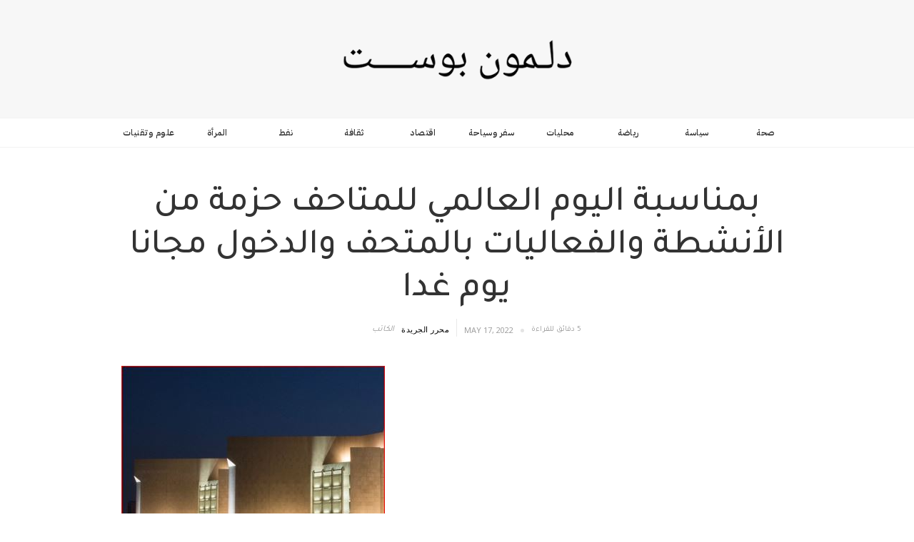

--- FILE ---
content_type: text/html
request_url: https://www.delmonpost.com/post/culture23
body_size: 7176
content:
<!DOCTYPE html><!-- This site was created in Webflow. https://webflow.com --><!-- Last Published: Thu Jan 15 2026 16:49:36 GMT+0000 (Coordinated Universal Time) --><html data-wf-domain="www.delmonpost.com" data-wf-page="62221ba944f73d0180b59f13" data-wf-site="62221ba944f73d6d27b59f04" lang="ar" data-wf-collection="62221ba944f73dc757b59f17" data-wf-item-slug="culture23"><head><meta charset="utf-8"/><title>بمناسبة اليوم العالمي للمتاحف حزمة من الأنشطة والفعاليات بالمتحف والدخول مجانا يوم غدا</title><meta content="ثقافة" name="description"/><meta content="بمناسبة اليوم العالمي للمتاحف حزمة من الأنشطة والفعاليات بالمتحف والدخول مجانا يوم غدا" property="og:title"/><meta content="ثقافة" property="og:description"/><meta content="https://cdn.prod.website-files.com/62221ba944f73d32bab59f0d/6283f39a98b42809820fb43c_%D9%85%D8%AA%D8%AD%D9%81%20%D8%A7%D9%84%D8%A8%D8%AD%D8%B1%D9%8A%D9%86.JPG" property="og:image"/><meta content="بمناسبة اليوم العالمي للمتاحف حزمة من الأنشطة والفعاليات بالمتحف والدخول مجانا يوم غدا" property="twitter:title"/><meta content="ثقافة" property="twitter:description"/><meta content="https://cdn.prod.website-files.com/62221ba944f73d32bab59f0d/6283f39a98b42809820fb43c_%D9%85%D8%AA%D8%AD%D9%81%20%D8%A7%D9%84%D8%A8%D8%AD%D8%B1%D9%8A%D9%86.JPG" property="twitter:image"/><meta property="og:type" content="website"/><meta content="summary_large_image" name="twitter:card"/><meta content="width=device-width, initial-scale=1" name="viewport"/><meta content="Webflow" name="generator"/><link href="https://cdn.prod.website-files.com/62221ba944f73d6d27b59f04/css/delmon-post.webflow.shared.d39034549.css" rel="stylesheet" type="text/css" integrity="sha384-05A0VJeyigXGRuEmHcJelG3I7ImPRrCULcHK9t8ua41pqRtS6IeBRhHuF/uHtqow" crossorigin="anonymous"/><link href="https://fonts.googleapis.com" rel="preconnect"/><link href="https://fonts.gstatic.com" rel="preconnect" crossorigin="anonymous"/><script src="https://ajax.googleapis.com/ajax/libs/webfont/1.6.26/webfont.js" type="text/javascript"></script><script type="text/javascript">WebFont.load({  google: {    families: ["Open Sans:300,300italic,400,400italic,600,600italic,700,700italic,800,800italic","Droid Sans:400,700","Playfair Display:regular,italic,700,700italic,900,900italic","IBM Plex Sans Arabic:200,regular,500,600:arabic,latin,latin-ext","Tajawal:200,300,regular,500,700,800,900:arabic,latin"]  }});</script><script type="text/javascript">!function(o,c){var n=c.documentElement,t=" w-mod-";n.className+=t+"js",("ontouchstart"in o||o.DocumentTouch&&c instanceof DocumentTouch)&&(n.className+=t+"touch")}(window,document);</script><link href="https://y7v4p6k4.ssl.hwcdn.net/521d8f618ff57e997d0000f4/521eda8230e72c5909000398_favivon.png" rel="shortcut icon" type="image/x-icon"/><link href="https://y7v4p6k4.ssl.hwcdn.net/521d8f618ff57e997d0000f4/521eda87b6771f5a090003bf_favivon-mobile.png" rel="apple-touch-icon"/><link href="rss.xml" rel="alternate" title="RSS Feed" type="application/rss+xml"/><script async="" src="https://www.googletagmanager.com/gtag/js?id=UA-78946274-1"></script><script type="text/javascript">window.dataLayer = window.dataLayer || [];function gtag(){dataLayer.push(arguments);}gtag('js', new Date());gtag('config', 'UA-78946274-1', {'anonymize_ip': false});</script><!-- Global site tag (gtag.js) - Google Analytics -->
<script async src="https://www.googletagmanager.com/gtag/js?id=G-YQ19EZ39KJ"></script>
<script>
  window.dataLayer = window.dataLayer || [];
  function gtag(){dataLayer.push(arguments);}
  gtag('js', new Date());

  gtag('config', 'G-YQ19EZ39KJ');
</script></head><body><div id="Top" data-ix="show-top" class="brand"><a href="/" class="w-inline-block"><img src="https://cdn.prod.website-files.com/62221ba944f73d6d27b59f04/6222609cfb239c3c00761b9c_DP-LOGO.png" width="400" sizes="(max-width: 479px) 100vw, 400px" srcset="https://cdn.prod.website-files.com/62221ba944f73d6d27b59f04/6222609cfb239c3c00761b9c_DP-LOGO-p-500.png 500w, https://cdn.prod.website-files.com/62221ba944f73d6d27b59f04/6222609cfb239c3c00761b9c_DP-LOGO-p-800.png 800w, https://cdn.prod.website-files.com/62221ba944f73d6d27b59f04/6222609cfb239c3c00761b9c_DP-LOGO-p-1080.png 1080w, https://cdn.prod.website-files.com/62221ba944f73d6d27b59f04/6222609cfb239c3c00761b9c_DP-LOGO.png 2062w" alt="DELMON POST LOGO"/></a></div><div class="category-nav-section"><div class="w-container"><div class="w-dyn-list"><div role="list" class="dynamic-category-nav w-clearfix w-dyn-items w-row"><div role="listitem" class="category-nav-item w-dyn-item w-col w-col-2"><a href="/category/it" class="category-link">علوم وتقنيات </a></div><div role="listitem" class="category-nav-item w-dyn-item w-col w-col-2"><a href="/category/women" class="category-link">المرأة </a></div><div role="listitem" class="category-nav-item w-dyn-item w-col w-col-2"><a href="/category/oil" class="category-link">نفط</a></div><div role="listitem" class="category-nav-item w-dyn-item w-col w-col-2"><a href="/category/thqfcluture" class="category-link">ثقافة </a></div><div role="listitem" class="category-nav-item w-dyn-item w-col w-col-2"><a href="/category/economics" class="category-link">اقتصاد</a></div><div role="listitem" class="category-nav-item w-dyn-item w-col w-col-2"><a href="/category/tourism" class="category-link">سفر وسياحة </a></div><div role="listitem" class="category-nav-item w-dyn-item w-col w-col-2"><a href="/category/locals" class="category-link">محليات </a></div><div role="listitem" class="category-nav-item w-dyn-item w-col w-col-2"><a href="/category/sports" class="category-link">رياضة </a></div><div role="listitem" class="category-nav-item w-dyn-item w-col w-col-2"><a href="/category/politics" class="category-link">سياسة</a></div><div role="listitem" class="category-nav-item w-dyn-item w-col w-col-2"><a href="/category/health" class="category-link">صحة </a></div></div></div></div></div><div class="post-section"><div class="w-container"><h1 class="post-title-single-page">بمناسبة اليوم العالمي للمتاحف حزمة من الأنشطة والفعاليات بالمتحف والدخول مجانا يوم غدا     </h1><div class="w-row"><div class="left-column w-col w-col-6 w-col-stack"><div class="by-author"><div class="by-text-div mobile22"><div class="by mobile2">الكاتب</div></div><div class="author-div w-clearfix"><a href="/author/dp-reporter" class="author-name mobile">محرر الجريدة </a></div></div></div><div class="w-col w-col-6 w-col-stack"><div class="author-div w-clearfix"><div class="post-info single"><div class="categorydiv"><div class="date">May 17, 2022</div></div><div class="dot-spacer"></div><div class="read-time-div"><div class="read-time">5 دقائق للقراءة </div></div></div></div></div></div><div class="post-main-image-div"><img alt="" src="https://cdn.prod.website-files.com/62221ba944f73d32bab59f0d/6283f39a98b42809820fb43c_%D9%85%D8%AA%D8%AD%D9%81%20%D8%A7%D9%84%D8%A8%D8%AD%D8%B1%D9%8A%D9%86.JPG"/></div><div class="row-post-text w-row"><div class="blog-post-column w-col w-col-8 w-col-stack"><div class="rich-text-block w-richtext"><h5>‍</h5><h5> </h5><h5>بمناسبة اليوم العالمي للمتاحف الذي يوافق 18 مايو من كل عام، تنظّم هيئة البحرين للثقافة والآثار مجموعة من الأنشطة والبرامج الثقافية يومي 18 و20 مايو 2022 بمتحف البحرين الوطني وفق شعار الاحتفالية لهذا العام بعنوان &quot;قوة المتاحف&quot;، وبهذه المناسبة ستكون أبواب متحف البحرين الوطني ومتحف موقع قلعة البحرين مفتوحة لاستقبال الجمهور مجاناً ليوم 18 مايو الجاري، كما وسيكون يوم 20 مايو استثنائياً حيث سيسمح للجمهور بالتصوير في متحف البحرين الوطني (في الأماكن المسموح بها) بدون تصريح كتابي مسبق مع فرصة تجربة قائمة طعام جديدة في مقهى &quot;دارسين&quot; بمتحف البحرين الوطني بخصم تصل قيمته إلى 10%.</h5><h5>ويتضمن برنامج الاحتفالية ليوم الأربعاء الموافق 18 مايو الجاري بمتحف البحرين الوطني على ثلاثة فعاليات ثقافية تقام كالتالي: تدشين كتاب &quot;50 قطعة من مقتنيات متحف البحرين الوطني&quot; في الساعة 6:00 مساءً، معرض مسابقة مسار اللؤلؤ في الساعة 6:30 مساءً، معرض محطات في تاريخ مطار البحرين في الساعة 6:30 مساءً.</h5><h5>فيما يشتمل البرنامج المقرر عقده في متحف البحرين الوطني يوم 20 مايو على 5 ورش عمل مجانية على التفصيل التالي: اصنع فخار دلمون: تعليم خطوات عمل جرة من الفخار تحاكي طريقة عمل الجرار الدلمونية التقليدية (مناسبة للأعمار من 8 -15 سنة)، اكتب بالمسمارية: تعليم طريقة الكتابة المسمارية، وهي نمط من أنماط الكتابة المستخدمة في حضارة دلمون، وتسمى كذلك بالكتابة الدلمونية (مناسبة للأعمار 7-10 سنة)، اصنع ختم دلمون الخاص بك: تعليم طريقة صنع ختم دلموني يبرز نوع المهن التي كان يزاولها سكان دلمون، بحيث يعبر كل مشترك من خلال الختم الخاص به عن المهنة التي كان يود مزاولتها لو كان من سكان حضارة دلمون (مناسبة للأعمار 8-15 سنة)، أنشأ متحفك: توفر هذه الورشة الفرصة للمشتركين بتصميم مجسم مصغر يحاكي في طريقة بناءه لمتحف البحرين الوطني مع إضافة لمساتهم الخاصة (مناسبة للأعمار 13-15 سنة)، اسطورة جلجامش: خلال هذه الورشة سيتعرف المشاركون على أسطورة جلجامش، كما وسيحضون بفرصة رواية ما تعلموه على خشبة المسرح (مناسبة للأعمار من 7-10 سنة)، ويمكن للراغبين في المشاركة في ورش العمل المجانية التسجيل في الموقع الإلكتروني لهيئة البحرين للثقافة والآثار.</h5><h5> </h5><h5>إلى جانب ذلك، تقام فعاليات ثقافية أخرى بمتحف البحرين الوطني يوم 20 مايو 2022 على النحو التالي: سرد قصة &quot;مغامرات في المتحف&quot;: حيث سيكون الأطفال على موعد مع القاصة فاطمة التي ستحكي لهم مغامرات شيقة وجديدة في متحف البحرين الوطني (مناسبة للأطفال من عمر 5-7 سنوات)، جولة بداخل متحف البحرين الوطني (مناسبة لجميع الفئات العمرية)، مسابقة &quot;البحث عن الكنز في المتحف&quot;: خلال المسابقة سيتعرف المشاركون على مراحل تاريخية مهمة من تاريخ مملكة البحرين مع فرصة للفوز بواحدة من جوائز المسابقة (مناسبة للفئة العمرية من 18 سنة فما فوق)، عرض فيلم &quot;ليلة في المتحف&quot; الجزء الأول والثاني (مناسبة لجميع الفئات العمرية) بالإضافة إلى الإعلان عن الفائز في مسابقة الأطفال &quot;أحلى صورة للمتحف&quot;.</h5><h5> </h5><h5>يذكر أن اليوم العالمي للمتاحف هو اليوم الذي حدده المجلس الدولي للمتاحف عام 1977 بهدف التأكيد على أهمية المتاحف باعتبارها الذاكرة الحية للشعوب، إلى جانب التنويه بدورها في &quot;إتاحة الفرصة للمختصين بالمتاحف من التواصل مع العامة وتنبيههم للتحديات التي تواجه المتاحف إذا ما أصبحت-حسب تعريف المجلس الدولي للمتاحف-مؤسسات في خدمة المجتمع وتطوره&quot;، وتحيي منظمة الأمم المتحدة للتربية والعلوم والثقافة &quot;اليونسكو&quot; وبدعم من مجلس المتاحف العالمي هذه المناسبة سنوياً بشعارات مختلفة.</h5><h5>‍</h5></div></div><div class="sidebar w-col w-col-4 w-col-stack"><div class="share-row w-row"><div class="w-col w-col-6"><div class="w-widget w-widget-facebook"><iframe title="Facebook Like Button" src="//www.facebook.com/plugins/like.php?href=https%3A%2F%2Ffacebook.com%2Fdelmonpost&amp;layout=button_count&amp;locale=en_US&amp;action=like&amp;show_faces=false&amp;share=false" scrolling="no" frameBorder="0" allowTransparency="true" style="border:none;overflow:hidden;width:90px;height:20px"></iframe></div></div><div class="w-col w-col-6"><div class="w-embed w-script"><a href="https://twitter.com/share" class="twitter-share-button">Tweet</a>
<script>!function(d,s,id){var js,fjs=d.getElementsByTagName(s)[0],p=/^http:/.test(d.location)?'http':'https';if(!d.getElementById(id)){js=d.createElement(s);js.id=id;js.src=p+'://platform.twitter.com/widgets.js';fjs.parentNode.insertBefore(js,fjs);}}(document, 'script', 'twitter-wjs');</script></div></div></div><div class="banner-ad"><a href="https://delmonpost.com" class="w-inline-block"></a></div><div class="sidebar-title">ننصحك أيضا بقراءة</div><div class="related-post-sidebar w-dyn-list"><div role="list" class="w-dyn-items"><div role="listitem" class="w-dyn-item"><a href="/post/del-754" class="sidebar-post-link w-inline-block w-clearfix"><img width="50" alt="" src="https://cdn.prod.website-files.com/62221ba944f73d32bab59f0d/67403a8c7f0f6a7fb9dc2615_%D8%A7%D9%84%D8%B3%D9%85%D8%A7%D9%83%20121.png" sizes="(max-width: 479px) 100vw, 50px" srcset="https://cdn.prod.website-files.com/62221ba944f73d32bab59f0d/67403a8c7f0f6a7fb9dc2615_%D8%A7%D9%84%D8%B3%D9%85%D8%A7%D9%83%20121-p-500.png 500w, https://cdn.prod.website-files.com/62221ba944f73d32bab59f0d/67403a8c7f0f6a7fb9dc2615_%D8%A7%D9%84%D8%B3%D9%85%D8%A7%D9%83%20121.png 533w" class="side-bar-image-post"/><h5 class="sidebar-post-title">حسين السماك متحدث رئيسي في مؤتمر دبي الدولي للمكتبات ويقدم بورقة بعنوان &quot;ماذا يمكن تقدمه لك جمعية المكتبات؟&quot;</h5></a></div><div role="listitem" class="w-dyn-item"><a href="/post/del-732" class="sidebar-post-link w-inline-block w-clearfix"><img width="50" alt="" src="https://cdn.prod.website-files.com/62221ba944f73d32bab59f0d/66ed539adeccae47784ebf87_%D8%A7%D9%84%D8%B5%D9%81%D8%A7%D8%B1%20121.png" sizes="(max-width: 479px) 100vw, 50px" srcset="https://cdn.prod.website-files.com/62221ba944f73d32bab59f0d/66ed539adeccae47784ebf87_%D8%A7%D9%84%D8%B5%D9%81%D8%A7%D8%B1%20121-p-500.png 500w, https://cdn.prod.website-files.com/62221ba944f73d32bab59f0d/66ed539adeccae47784ebf87_%D8%A7%D9%84%D8%B5%D9%81%D8%A7%D8%B1%20121.png 533w" class="side-bar-image-post"/><h5 class="sidebar-post-title">الشيخ الصفار: يحذّر من انخفاض نسبة المواليد ويشيد بدور الأمومة</h5></a></div><div role="listitem" class="w-dyn-item"><a href="/post/del-727" class="sidebar-post-link w-inline-block w-clearfix"><img width="50" alt="" src="https://cdn.prod.website-files.com/62221ba944f73d32bab59f0d/64e799f8f6b1712e1b538cdc_%D8%A7%D9%84%D8%B4%D9%8A%D8%AE%20%D8%AD%D9%85%D9%8A%D8%AF%202%201.png" sizes="(max-width: 479px) 100vw, 50px" srcset="https://cdn.prod.website-files.com/62221ba944f73d32bab59f0d/64e799f8f6b1712e1b538cdc_%D8%A7%D9%84%D8%B4%D9%8A%D8%AE%20%D8%AD%D9%85%D9%8A%D8%AF%202%201-p-500.png 500w, https://cdn.prod.website-files.com/62221ba944f73d32bab59f0d/64e799f8f6b1712e1b538cdc_%D8%A7%D9%84%D8%B4%D9%8A%D8%AE%20%D8%AD%D9%85%D9%8A%D8%AF%202%201.png 533w" class="side-bar-image-post"/><h5 class="sidebar-post-title">البلاغة و اللغة التصويرية في القرآن </h5></a></div><div role="listitem" class="w-dyn-item"><a href="/post/del-720" class="sidebar-post-link w-inline-block w-clearfix"><img width="50" alt="" src="https://cdn.prod.website-files.com/62221ba944f73d32bab59f0d/6731a321c284926d35812ba5_%D8%A8%D9%86%20%D8%AF%D9%8A%D9%86%D8%A9%20121.png" sizes="(max-width: 479px) 100vw, 50px" srcset="https://cdn.prod.website-files.com/62221ba944f73d32bab59f0d/6731a321c284926d35812ba5_%D8%A8%D9%86%20%D8%AF%D9%8A%D9%86%D8%A9%20121-p-500.png 500w, https://cdn.prod.website-files.com/62221ba944f73d32bab59f0d/6731a321c284926d35812ba5_%D8%A8%D9%86%20%D8%AF%D9%8A%D9%86%D8%A9%20121.png 533w" class="side-bar-image-post"/><h5 class="sidebar-post-title">بن دينة في ندوة &quot; دور الاعلام الرقمي والذكاء الصناعي &quot; : نحن بحاجة الى وعي مجتمعي قوي يلم بالحقوق والواجبات  </h5></a></div></div></div></div></div></div></div><div class="related-posts-section"><div class="w-container"><h3 class="related-post-headline">أخبار ذات صلة</h3></div><div class="related-post-wrapper w-dyn-list"><div role="list" class="w-clearfix w-dyn-items w-row"><div role="listitem" class="related-item w-dyn-item w-col w-col-3"><a href="/post/del-754" class="w-inline-block"><img alt="" src="https://cdn.prod.website-files.com/62221ba944f73d32bab59f0d/67403a8c7f0f6a7fb9dc2615_%D8%A7%D9%84%D8%B3%D9%85%D8%A7%D9%83%20121.png" sizes="(max-width: 479px) 100vw, (max-width: 767px) 84vw, (max-width: 991px) 18vw, 22vw" srcset="https://cdn.prod.website-files.com/62221ba944f73d32bab59f0d/67403a8c7f0f6a7fb9dc2615_%D8%A7%D9%84%D8%B3%D9%85%D8%A7%D9%83%20121-p-500.png 500w, https://cdn.prod.website-files.com/62221ba944f73d32bab59f0d/67403a8c7f0f6a7fb9dc2615_%D8%A7%D9%84%D8%B3%D9%85%D8%A7%D9%83%20121.png 533w" class="related-images"/><h4 class="related-post-title">حسين السماك متحدث رئيسي في مؤتمر دبي الدولي للمكتبات ويقدم بورقة بعنوان &quot;ماذا يمكن تقدمه لك جمعية المكتبات؟&quot;</h4></a></div><div role="listitem" class="related-item w-dyn-item w-col w-col-3"><a href="/post/del-732" class="w-inline-block"><img alt="" src="https://cdn.prod.website-files.com/62221ba944f73d32bab59f0d/66ed539adeccae47784ebf87_%D8%A7%D9%84%D8%B5%D9%81%D8%A7%D8%B1%20121.png" sizes="(max-width: 479px) 100vw, (max-width: 767px) 84vw, (max-width: 991px) 18vw, 22vw" srcset="https://cdn.prod.website-files.com/62221ba944f73d32bab59f0d/66ed539adeccae47784ebf87_%D8%A7%D9%84%D8%B5%D9%81%D8%A7%D8%B1%20121-p-500.png 500w, https://cdn.prod.website-files.com/62221ba944f73d32bab59f0d/66ed539adeccae47784ebf87_%D8%A7%D9%84%D8%B5%D9%81%D8%A7%D8%B1%20121.png 533w" class="related-images"/><h4 class="related-post-title">الشيخ الصفار: يحذّر من انخفاض نسبة المواليد ويشيد بدور الأمومة</h4></a></div><div role="listitem" class="related-item w-dyn-item w-col w-col-3"><a href="/post/del-727" class="w-inline-block"><img alt="" src="https://cdn.prod.website-files.com/62221ba944f73d32bab59f0d/64e799f8f6b1712e1b538cdc_%D8%A7%D9%84%D8%B4%D9%8A%D8%AE%20%D8%AD%D9%85%D9%8A%D8%AF%202%201.png" sizes="(max-width: 479px) 100vw, (max-width: 767px) 84vw, (max-width: 991px) 18vw, 22vw" srcset="https://cdn.prod.website-files.com/62221ba944f73d32bab59f0d/64e799f8f6b1712e1b538cdc_%D8%A7%D9%84%D8%B4%D9%8A%D8%AE%20%D8%AD%D9%85%D9%8A%D8%AF%202%201-p-500.png 500w, https://cdn.prod.website-files.com/62221ba944f73d32bab59f0d/64e799f8f6b1712e1b538cdc_%D8%A7%D9%84%D8%B4%D9%8A%D8%AE%20%D8%AD%D9%85%D9%8A%D8%AF%202%201.png 533w" class="related-images"/><h4 class="related-post-title">البلاغة و اللغة التصويرية في القرآن </h4></a></div><div role="listitem" class="related-item w-dyn-item w-col w-col-3"><a href="/post/del-720" class="w-inline-block"><img alt="" src="https://cdn.prod.website-files.com/62221ba944f73d32bab59f0d/6731a321c284926d35812ba5_%D8%A8%D9%86%20%D8%AF%D9%8A%D9%86%D8%A9%20121.png" sizes="(max-width: 479px) 100vw, (max-width: 767px) 84vw, (max-width: 991px) 18vw, 22vw" srcset="https://cdn.prod.website-files.com/62221ba944f73d32bab59f0d/6731a321c284926d35812ba5_%D8%A8%D9%86%20%D8%AF%D9%8A%D9%86%D8%A9%20121-p-500.png 500w, https://cdn.prod.website-files.com/62221ba944f73d32bab59f0d/6731a321c284926d35812ba5_%D8%A8%D9%86%20%D8%AF%D9%8A%D9%86%D8%A9%20121.png 533w" class="related-images"/><h4 class="related-post-title">بن دينة في ندوة &quot; دور الاعلام الرقمي والذكاء الصناعي &quot; : نحن بحاجة الى وعي مجتمعي قوي يلم بالحقوق والواجبات  </h4></a></div></div></div></div><div class="footer-section"><div class="w-container"><div class="footer-info-row w-row"><div class="footer-about-column w-col w-col-4"><a href="#" class="w-inline-block"><img src="https://cdn.prod.website-files.com/62221ba944f73d6d27b59f04/6222609cfb239c3c00761b9c_DP-LOGO.png" width="100" sizes="(max-width: 479px) 78vw, 100px" srcset="https://cdn.prod.website-files.com/62221ba944f73d6d27b59f04/6222609cfb239c3c00761b9c_DP-LOGO-p-500.png 500w, https://cdn.prod.website-files.com/62221ba944f73d6d27b59f04/6222609cfb239c3c00761b9c_DP-LOGO-p-800.png 800w, https://cdn.prod.website-files.com/62221ba944f73d6d27b59f04/6222609cfb239c3c00761b9c_DP-LOGO-p-1080.png 1080w, https://cdn.prod.website-files.com/62221ba944f73d6d27b59f04/6222609cfb239c3c00761b9c_DP-LOGO.png 2062w" alt="DELMON POST LOGO" class="footer-logo"/></a><div class="about-footer-text"><p class="footer-pargh">لمون بوست احد النوافذ التي تفتح لحرية الراي والتعبير في البحرين بشكل ملتزم بالاعراف والقوانين واحترام حقوق الانسان والقارئ واعطاء اهمية اكبر للخبر دون تحيز وبمهنية عالية</p></div><a href="#" class="learn-more-link">المزيد</a></div><div class="footer-categories-column w-col w-col-3"><div class="footer-title">القائمة</div><a href="/about" class="footer-link">عن الموقع</a><a href="/contact" class="link">اتصل بنا</a><div class="line-div"></div><div class="footer-list-wrapper w-dyn-list"><div role="list" class="w-dyn-items"><div role="listitem" class="footer-category-links w-dyn-item"><a href="/category/it" class="w-inline-block"><div class="category-footer-link">علوم وتقنيات </div></a></div><div role="listitem" class="footer-category-links w-dyn-item"><a href="/category/women" class="w-inline-block"><div class="category-footer-link">المرأة </div></a></div><div role="listitem" class="footer-category-links w-dyn-item"><a href="/category/oil" class="w-inline-block"><div class="category-footer-link">نفط</div></a></div><div role="listitem" class="footer-category-links w-dyn-item"><a href="/category/thqfcluture" class="w-inline-block"><div class="category-footer-link">ثقافة </div></a></div><div role="listitem" class="footer-category-links w-dyn-item"><a href="/category/economics" class="w-inline-block"><div class="category-footer-link">اقتصاد</div></a></div><div role="listitem" class="footer-category-links w-dyn-item"><a href="/category/tourism" class="w-inline-block"><div class="category-footer-link">سفر وسياحة </div></a></div><div role="listitem" class="footer-category-links w-dyn-item"><a href="/category/locals" class="w-inline-block"><div class="category-footer-link">محليات </div></a></div><div role="listitem" class="footer-category-links w-dyn-item"><a href="/category/sports" class="w-inline-block"><div class="category-footer-link">رياضة </div></a></div><div role="listitem" class="footer-category-links w-dyn-item"><a href="/category/politics" class="w-inline-block"><div class="category-footer-link">سياسة</div></a></div><div role="listitem" class="footer-category-links w-dyn-item"><a href="/category/health" class="w-inline-block"><div class="category-footer-link">صحة </div></a></div></div></div></div><div class="newsletter-column w-col w-col-5"><div class="footer-title _2">احصل على أخبار حصرية بالتسجيل معنا</div><div class="w-form"><form id="email-form" name="email-form" data-name="Email Form" method="get" class="w-clearfix" data-wf-page-id="62221ba944f73d0180b59f13" data-wf-element-id="ae04e695-1ab9-6380-bd89-a3c5e69054a8"><input class="text-field w-input" maxlength="256" name="email" data-name="Email" placeholder="Email" type="email" id="email" required=""/><div class="submite-btn-div"><input type="submit" data-wait="Please wait..." class="submit-button w-button" value="Submit"/></div></form><div class="success-message w-clearfix w-form-done"><img src="https://cdn.prod.website-files.com/62221ba944f73d6d27b59f04/62221ba944f73dd494b59f25_check.png" width="34" alt="" class="check-icon"/><p class="success-message-text">Thank you! Your submission <br/>has been received!</p></div><div class="error-message w-form-fail"><p class="error-message-text">Oops! Something went wrong while submitting</p></div></div></div></div><div class="copyright-row w-row"><div class="footer-copyright-column w-col w-col-6"><div class="copyright-text">© 2022 delmonpost. Kingdon of Bahrain.  <a href="/license" class="copyright-link">License</a></div></div><div class="footer-social-icon-column w-col w-col-6"><a href="https://www.facebook.com/delmonpost" class="social-link w-inline-block"><img src="https://cdn.prod.website-files.com/62221ba944f73d6d27b59f04/62221ba944f73d453eb59f1c_facebook.png" width="12" alt=""/></a><a href="https://www.instagram.com/delmonpost" class="social-link w-inline-block"><img src="https://cdn.prod.website-files.com/62221ba944f73d6d27b59f04/62221ba944f73db240b59f1d_insta.png" width="24" alt=""/></a><a href="https://twitter.com/delmonpost" class="social-link w-inline-block"><img src="https://cdn.prod.website-files.com/62221ba944f73d6d27b59f04/62221ba944f73d2d66b59f1e_twitter.png" width="26" alt=""/></a><a href="https://www.youtube.com/c/delmonpost" class="social-link w-inline-block"><img src="https://cdn.prod.website-files.com/62221ba944f73d6d27b59f04/62221ba944f73d3ef0b59f21_youtube.png" width="30" alt=""/></a></div></div></div></div><script src="https://d3e54v103j8qbb.cloudfront.net/js/jquery-3.5.1.min.dc5e7f18c8.js?site=62221ba944f73d6d27b59f04" type="text/javascript" integrity="sha256-9/aliU8dGd2tb6OSsuzixeV4y/faTqgFtohetphbbj0=" crossorigin="anonymous"></script><script src="https://cdn.prod.website-files.com/62221ba944f73d6d27b59f04/js/webflow.a0aa6ca1.0aa5f4cf033f7a67.js" type="text/javascript" integrity="sha384-Zf2lIuuadZHfqxlSdkVSaug2WUpcTnFKEXzYKt77tYi4KwDRMGBqN0iF4i4HTsC/" crossorigin="anonymous"></script></body></html>